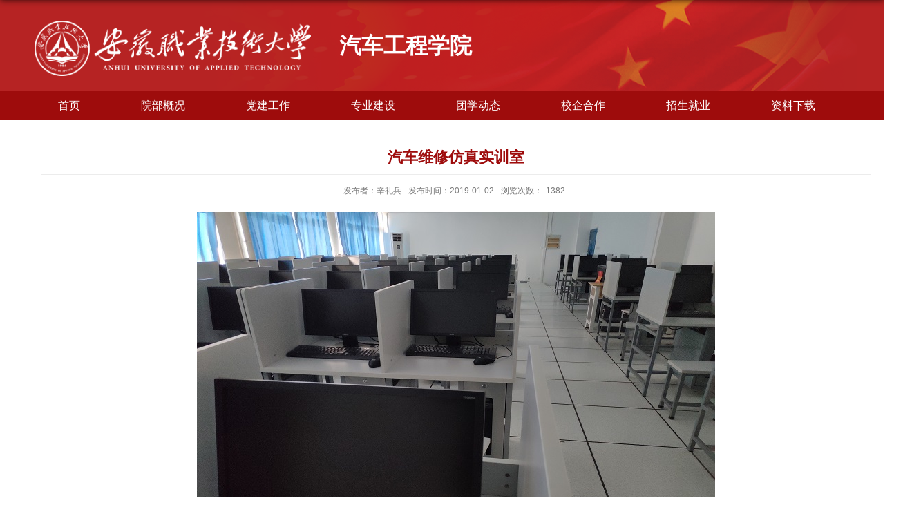

--- FILE ---
content_type: text/html
request_url: https://www.uta.edu.cn/qcxy/2019/0102/c222a30416/page.htm
body_size: 2438
content:
<!DOCTYPE html>
<html>
<head>
<meta charset="utf-8">
<meta name="renderer" content="webkit" />
<meta http-equiv="X-UA-Compatible" content="IE=edge,chrome=1">
<meta name="viewport" content="width=1200px"/>
<title>汽车维修仿真实训室</title>
<meta name="keywords" content="部门名称">
<meta name="description" content="学校描述" >

<link type="text/css" href="/_css/_system/system.css" rel="stylesheet"/>
<link type="text/css" href="/_upload/site/1/style/1/1.css" rel="stylesheet"/>
<link type="text/css" href="/_upload/site/00/0c/12/style/12/12.css" rel="stylesheet"/>
<link type="text/css" href="/_js/_portletPlugs/sudyNavi/css/sudyNav.css" rel="stylesheet" />
<link type="text/css" href="/_js/_portletPlugs/simpleNews/css/simplenews.css" rel="stylesheet" />

<script language="javascript" src="/_js/jquery.min.js" sudy-wp-context="" sudy-wp-siteId="12"></script>
<script language="javascript" src="/_js/jquery.sudy.wp.visitcount.js"></script>
<script type="text/javascript" src="/_js/_portletPlugs/sudyNavi/jquery.sudyNav.js"></script>
<script type="text/javascript" src="/_js/_portletPlugs/wp_photos/layer/layer.min.js"></script>
<link href="/_upload/tpl/02/b7/695/template695/favicon.ico" type="image/x-icon" rel="shortcut icon" />
<link rel="stylesheet" href="/_upload/tpl/02/b7/695/template695/style.css" type="text/css" />
<!--[if lt IE 9]>
	<script src="/_upload/tpl/02/b7/695/template695/extends/libs/html5.js">
</script>
<![endif]-->
</head>






<body class="list">
<link custom="self"  rel="icon" href="/_upload/tpl/02/b7/695/template695/img/h_logo.ico" mce_href="/_upload/tpl/02/b7/695/template695/img/h_logo.ico" type="image/x-icon">


<!--Start||head-->
<div class="wrapper header" id="header">
    <div class="inner">
        <div class="mod clearfix">
            <div class="head-left" frag="面板01">
                <!--logo开始-->
                <div class="sitelogo" frag="窗口01" portletmode="simpleSiteAttri">
                    <a href="/qcxy/main.htm" title="返回汽车工程学院首页"><img border='0' src='/_upload/site/00/0c/12/logo.png' /> <span class="sitetitle">汽车工程学院</span></a> 
                </div><!--//logo结束-->
            </div>
        </div>
    </div>
</div><!--End||head-->
<div class="wrapper nav wp-navi" id="nav">
    <div class="inner clearfix">
        <div class="wp-panel">
            <div class="wp-window" frag="窗口1" portletmode="simpleSudyNavi">
                
                    
                    <ul class="wp-menu">
                        
                        <li class="menu-item i1">
                            <a class="menu-link" href="http://www.uta.edu.cn/qcxy/main.htm" target="_self">首页</a>
                        </li>
                        <li class="menu-item i2">
                            <a class="menu-link" href="/qcxy/209/list.htm" target="_self">院部概况</a><em class="menu-switch-arrow"></em>
                            <ul class="sub-menu ">
                                
                                <li class="sub-item i2-1">
                                    <a class="sub-link" href="/qcxy/217/list.htm" target="_self">汽车工程学院简介</a>
                                </li>
                                <li class="sub-item i2-2">
                                    <a class="sub-link" href="/qcxy/218/list.htm" target="_self">汽车工程学院领导</a>
                                </li>
                                <li class="sub-item i2-3">
                                    <a class="sub-link" href="/qcxy/219/list.htm" target="_self">职能介绍</a>
                                </li>
                                <li class="sub-item i2-4">
                                    <a class="sub-link" href="/qcxy/220/list.htm" target="_self">机构设置</a>
                                </li>
                                <li class="sub-item i2-5">
                                    <a class="sub-link" href="/qcxy/221/list.htm" target="_self">师资队伍</a><em class="menu-switch-arrow"></em>
                            <ul class="sub-menu ">
                                
                                <li class="sub-item i2-5-1">
                                    <a class="sub-link" href="/qcxy/xnyqcjys/list.htm" target="_self">新能源汽车教研室</a>
                                </li>
                                <li class="sub-item i2-5-2">
                                    <a class="sub-link" href="/qcxy/xnyqjjys/list.htm" target="_self">新能源汽检教研室</a>
                                </li>
                                <li class="sub-item i2-5-3">
                                    <a class="sub-link" href="/qcxy/znwlqcjys/list.htm" target="_self">智能网联汽车教研室</a>
                                </li>
                            </ul>
                                </li>
                                <li class="sub-item i2-6">
                                    <a class="sub-link" href="/qcxy/222/list.htm" target="_self">汽车工程学院风采</a>
                                </li>
                            </ul>
                        </li>
                        <li class="menu-item i3">
                            <a class="menu-link" href="/qcxy/241/list.htm" target="_self">党建工作</a>
                        </li>
                        <li class="menu-item i4">
                            <a class="menu-link" href="/qcxy/211/list.htm" target="_self">专业建设</a><em class="menu-switch-arrow"></em>
                            <ul class="sub-menu ">
                                
                                <li class="sub-item i4-1">
                                    <a class="sub-link" href="/qcxy/228/list.htm" target="_self">专业介绍</a>
                                </li>
                                <li class="sub-item i4-2">
                                    <a class="sub-link" href="/qcxy/xnyqcgcjszywbkw/list.htm" target="_self">新能源汽车工程技术专...</a>
                                </li>
                                <li class="sub-item i4-3">
                                    <a class="sub-link" href="/qcxy/xnyqcjcywxjszy/list.htm" target="_self">新能源汽车检测与维修...</a>
                                </li>
                                <li class="sub-item i4-4">
                                    <a class="sub-link" href="/qcxy/xnyqcjszy/list.htm" target="_self">新能源汽车技术专业</a>
                                </li>
                                <li class="sub-item i4-5">
                                    <a class="sub-link" href="/qcxy/znwlqcjszy/list.htm" target="_self">智能网联汽车技术专业</a>
                                </li>
                                <li class="sub-item i4-6">
                                    <a class="sub-link" href="/qcxy/229/list.htm" target="_self">汽车技术服务与营销专...</a>
                                </li>
                                <li class="sub-item i4-7">
                                    <a class="sub-link" href="/qcxy/233/list.htm" target="_self">实验实训</a>
                                </li>
                                <li class="sub-item i4-8">
                                    <a class="sub-link" href="/qcxy/sjsxzx/list.htm" target="_self">省级实训中心</a>
                                </li>
                            </ul>
                        </li>
                        <li class="menu-item i5">
                            <a class="menu-link" href="/qcxy/242/list.htm" target="_self">团学动态</a>
                        </li>
                        <li class="menu-item i6">
                            <a class="menu-link" href="/qcxy/215/list.htm" target="_self">校企合作</a>
                        </li>
                        <li class="menu-item i7">
                            <a class="menu-link" href="/qcxy/214/list.htm" target="_self">招生就业</a><em class="menu-switch-arrow"></em>
                            <ul class="sub-menu ">
                                
                                <li class="sub-item i7-1">
                                    <a class="sub-link" href="/qcxy/245/list.htm" target="_self">招生信息</a>
                                </li>
                                <li class="sub-item i7-2">
                                    <a class="sub-link" href="/qcxy/246/list.htm" target="_self">就业信息</a>
                                </li>
                            </ul>
                        </li>
                        <li class="menu-item i8">
                            <a class="menu-link" href="/qcxy/249/list.htm" target="_self">资料下载</a>
                        </li>
                    </ul>
                
            </div>
        </div>
    </div>
</div><!--End||nav--><!--Start||content-->
<div class="wrapper" id="d-container">
    <div class="inner clearfix">
        <div class="infobox">
            <div class="article" frag="窗口3" portletmode="simpleArticleAttri">
                
                    <h1 class="arti_title">
                        汽车维修仿真实训室
                    </h1>
                    <h2 class="arti_title">
                        
                    </h2>
                    <p class="arti_metas">
                        <span class="arti_publisher">发布者：辛礼兵</span><span class="arti_update">发布时间：2019-01-02</span><span class="arti_views">浏览次数：<span class="WP_VisitCount" url="/_visitcountdisplay?siteId=12&type=3&articleId=30416">1374</span></span>
                    </p>
                    <div class="entry">
                        <div class="read">
                            <div class='wp_articlecontent'><p style="text-align:center;"><img style="float:none;" src="/_upload/article/images/e0/d6/7ca263044602b455e15bb64335db/dacc357b-1492-48f9-a74e-241c4a440d84.jpg" sudyfile-attr="{'title':'汽车维修仿真实训室.jpg'}" data-layer="photo" /></p><p>&nbsp;</p></div>
                        </div>
                    </div>
                
            </div>
        </div>
    </div>
</div><!--End||content--><!--Start||footer-->
<div class="wrapper footer" id="footer">
    <div class="inner">
        <div class="mod clearfix">
            <div class="foot-left" frag="窗口90" portletmode="simpleSiteAttri">
                <p class="copyright">
                    <span>Copyright © 2023安徽职业技术大学-汽车工程学院 All Rights Reserved.</span>
                </p>
                <p class="copyright">
                    <span><a href="http://beian.miit.gov.cn/" target="view_window">皖ICP备05004988号-1</a> </br> 联系电话：0551-64689889</span>
                </p>
                <p class="copyright">
                    <span>地址：合肥市新站区文忠路2600号(230011)</span>
                </p>
            </div>
            <div class="mr">
                <div class="mlink botlinks">
                    <div class="links-wrap" frag="窗口80" portletmode="simpleNews">
                        <a class="links-arrow" frag="标题">友情链接1</a>
                        <div class="link-items">
                            <!-- No Data -->
                        </div>
                    </div>
                </div>
            </div>
        </div>
    </div>
</div><!--End||footer--><script type="text/javascript" src="/_upload/tpl/02/b7/695/template695/js/comcus.js"></script><script type="text/javascript" src="/_upload/tpl/02/b7/695/template695/js/list.js"></script>


</body>
</html>
 <img src="/_visitcount?siteId=12&type=3&articleId=30416" style="display:none" width="0" height="0"/>

--- FILE ---
content_type: text/html;charset=UTF-8
request_url: https://www.uta.edu.cn/_visitcountdisplay?siteId=12&type=3&articleId=30416
body_size: 27
content:
1382


--- FILE ---
content_type: application/javascript
request_url: https://www.uta.edu.cn/_js/jquery.min.js
body_size: 143
content:
(function() {
    //如果界面上没有加载jquery，执行jquery装载
    if (!window.jQuery) {
        var contextPath = '';
        document.write('<script type="text/javascript" src="'+contextPath+'/_js2/jquery/jquery-latest.min.js"><\/script>');
        document.write('<script type="text/javascript" src="'+contextPath+'/_js2/jquery/jquery-migrate-latest.js"><\/script>');
    }
})();
